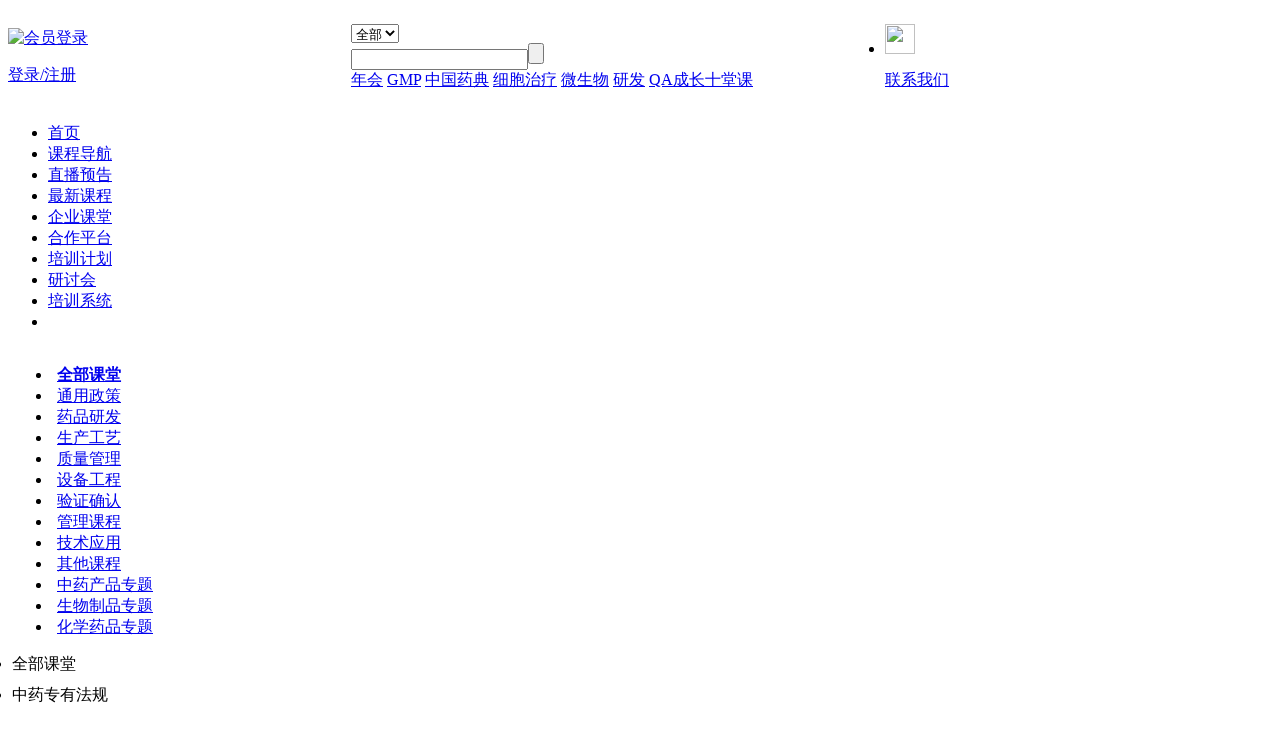

--- FILE ---
content_type: text/html; charset=gbk
request_url: https://zyt.ouryao.com/plugin.php?id=yaoshi&a=course&typeid=10
body_size: 13135
content:
<!DOCTYPE html PUBLIC "-//W3C//DTD XHTML 1.0 Transitional//EN" "http://www.w3.org/TR/xhtml1/DTD/xhtml1-transitional.dtd">
<html xmlns="http://www.w3.org/1999/xhtml">
<head>
<meta http-equiv="Content-Type" content="text/html; charset=gbk" />
<title>药视网 - 制药台</title>
<meta name="keywords" content="培训,视频,药视网" />
<meta name="description" content="本站主要提供各类药学培训直播的资料回放。 ,制药台" />
<meta name="generator" content="Discuz! X3.4" />
<meta name="author" content="Discuz! Team and Comsenz UI Team" />
<META http-equiv="X-UA-Compatible" content="IE=10" > </META>
<meta name="copyright" content="2001-2013 Comsenz Inc." />
<meta name="MSSmartTagsPreventParsing" content="True" />
<meta http-equiv="MSThemeCompatible" content="Yes" />
<base href="https://zyt.ouryao.com/" /><link rel="stylesheet" type="text/css" href="data/cache/style_2_common.css?AI2" />        <script src="template/yibai_2016_s2/ybimg/js/jquery.min.js" type="text/javascript"></script>
        
    <script src="template/yibai_2016_s2/ybimg/js/jquery.SuperSlide.js" type="text/javascript"></script>
        <link rel="stylesheet" type="text/css" href="template/yibai_2016_s2/ybimg/js/animate.min.css" />
    <!--<script src="template/yibai_2016_s2/ybimg/js/pace.js" type="text/javascript"></script>-->
      <script src="template/yibai_2016_s2/ybimg/js/actions.min.js" type="text/javascript"></script>
    	<script>
var wow = new WOW({
    boxClass: 'yb_atime',
    animateClass: 'animated',
    offset: 0,
    mobile: true,
    live: true
});
wow.init(); 
        </script>
<script type="text/javascript">var STYLEID = '2', STATICURL = 'static/', IMGDIR = 'template/yibai_2016_s2/ybimg/common', VERHASH = 'AI2', charset = 'gbk', discuz_uid = '0', cookiepre = 'pZiC_2132_', cookiedomain = '', cookiepath = '/', showusercard = '1', attackevasive = '0', disallowfloat = 'newthread', creditnotice = '1|铜币|,2|贡献值|', defaultstyle = '', REPORTURL = 'aHR0cHM6Ly96eXQub3VyeWFvLmNvbS9wbHVnaW4ucGhwP2lkPXlhb3NoaSZhPWNvdXJzZSZ0eXBlaWQ9MTA=', SITEURL = 'https://zyt.ouryao.com/', JSPATH = 'static/js/', CSSPATH = 'data/cache/style_', DYNAMICURL = '';</script>
<script src="static/js/common.js?AI2" type="text/javascript"></script>
<link href="source/plugin/yaoshi/static/common.css?v=2.6" rel="stylesheet" type="text/css" />
<script src="source/plugin/yaoshi/static/common.js?v=2.6" type="text/javascript"></script>
<script src="source/plugin/yaoshi/static/jquery.airtrain.min.js" type="text/javascript"></script>
<script src="source/plugin/yaoshi/static/jquery.liMarquee.w.js" type="text/javascript"></script>
<script src="source/plugin/yaoshi/static/bignumber.min.js" type="text/javascript"></script>
<link rel="stylesheet" href="source/plugin/yaoshi/static/liMarquee.css">
<script type="text/javascript">
jQuery.noConflict();
</script>
</head>
<body id="nv_plugin" class="pg_yaoshi" onkeydown="if(event.keyCode==27) return false;"><div id="append_parent"></div>
<div id="ajaxwaitid"></div>
<div id="nav_menu" style="z-index: 9999;position: relative">
   <div class="top">
    <div class="moins">
        <div class="top_quan">
            <table width="100%" border="0" cellspacing="0" cellpadding="0">
                <tr>
                    <td>
                        <a href="plugin.php?id=yaoshi" class="toplogo">
                            <img src="source/plugin/yaoshi/static/logo2.jpg?v=1" width="216" height="53" alt="" />
                        </a>
                                                <div class="topuser2">
                            <p><a href="plugin.php?id=ts_login&amp;ac=login"><img src="source/plugin/yaoshi/static/huiyuan1.png" width="31" height="32" alt="会员登录" /></a></p>
                            <p><a href="plugin.php?id=ts_login&amp;ac=login">登录/注册</a></p>
                        </div>
                                            </td>
                    <td>&nbsp;</td>
                    <td width="478">
                        <form class="J_course_serachform clearfix" action="plugin.php" method="get">
                        <input type="hidden" name="id" value="yaoshi" />
                        <input type="hidden" name="a" value="serach" />
                        <input type="hidden" name="serachsubmit" value="1" />
                        <input type="hidden" name="formhash" value="e767d792" />
                        <div class="xuanxiang">
                            <select name="st">
                                <option value="all" >全部</option>
                                <option value="free" >免费</option>
                                <option value="course" >课程</option>
                                <option value="live" >直播</option>
                                <option value="section" >课堂</option>
                                <option value="desc" >提纲</option>
                                <option value="expert" >讲师</option>
                            </select>
                        </div>
                        <div class="sousuo"><input type="text" name="kw" class="shurukuang" value="" /><input type="submit" class="anniu" value="" /></div>
                        </form>
                        <div class="hot-sou">
                            <a href="plugin.php?id=yaoshi&amp;a=serach&amp;serachsubmit=1&amp;st=all&amp;formhash=e767d792&amp;kw=年会">年会</a>
                            <a href="plugin.php?id=yaoshi&amp;a=serach&amp;serachsubmit=1&amp;st=all&amp;formhash=e767d792&amp;kw=GMP">GMP</a>
                            <a href="plugin.php?id=yaoshi&amp;a=serach&amp;serachsubmit=1&amp;st=all&amp;formhash=e767d792&amp;kw=中国药典">中国药典</a>
                            <a href="plugin.php?id=yaoshi&amp;a=serach&amp;serachsubmit=1&amp;st=all&amp;formhash=e767d792&amp;kw=细胞治疗">细胞治疗</a>
                            <a href="plugin.php?id=yaoshi&amp;a=serach&amp;serachsubmit=1&amp;st=all&amp;formhash=e767d792&amp;kw=微生物">微生物</a>
                            <a href="plugin.php?id=yaoshi&amp;a=serach&amp;serachsubmit=1&amp;st=all&amp;formhash=e767d792&amp;kw=研发">研发</a>
                            <a href="plugin.php?id=yaoshi&amp;a=serach&amp;serachsubmit=1&amp;st=all&amp;formhash=e767d792&amp;kw=QA成长十堂课">QA成长十堂课</a>
                        </div>
                    </td>
                    <td>&nbsp;</td>
                    <td>
                        <ul class="viptgcon">
                            <!--<li>
                                <p><a href="plugin.php?id=yaoshi&amp;a=contact"><img src="source/plugin/yaoshi/static/vip.jpg" width="30" height="30" /></a></p>
                                <p><a href="plugin.php?id=yaoshi&amp;a=contact">申请VIP</a></p>
                            </li>-->
                            <li>
                                <p><a href="plugin.php?id=yaoshi&amp;a=contact"><img src="source/plugin/yaoshi/static/contact.jpg" width="30" height="30" /></a></p>
                                <p><a href="plugin.php?id=yaoshi&amp;a=contact">联系我们</a></p>
                            </li>
                        </ul>
                    </td>
                </tr>
            </table>
        </div>
    </div>
</div>
<div class="nav" >
    <ul class="moue">
        <li><a href="plugin.php?id=yaoshi">首页</a></li>
       <!-- <li><a href="plugin.php?id=yaoshi&amp;a=map&amp;q=goods">精品课程</a></li>-->
        <!--<li><a href="plugin.php?id=yaoshi&amp;a=map&amp;q=frees">免费课程</a></li>-->
        <li><a href="plugin.php?id=yaoshi&amp;a=course&amp;typeid=all" class="hover">课程导航</a></li>
       <!-- <li><a href="plugin.php?id=yaoshi&amp;a=free">免费专区</a></li>-->
        <li><a href="plugin.php?id=yaoshi&amp;a=live">直播预告</a></li>
        <li><a href="plugin.php?id=yaoshi&amp;a=new">最新课程</a></li>
<!--        <li><a href="plugin.php?id=yaoshi&amp;a=expert">专家课堂</a></li>-->
        <!--<li><a href="plugin.php?id=yaoshi&amp;a=special">专题课堂</a></li>-->
        <li id="company"  onmouseover="showMenu({'ctrlid':this.id, 'ctrlclass':'hover','duration':2});">
            <a href="plugin.php?id=yaoshi&amp;a=company"">企业课堂</a></li>
        <!--<li><a href="plugin.php?id=yaoshi&amp;a=course" class="hover">全部课程</a></li>-->

        <li id="link"  onmouseover="showMenu({'ctrlid':this.id, 'ctrlclass':'hover','duration':2});">
            <a href="plugin.php?id=yaoshi&amp;a=link"">合作平台</a></li>
        <li><a href="plugin.php?id=yaoshi&amp;a=offline">培训计划</a></li>
        <li><a href="plugin.php?id=yaoshi&amp;a=seminar" target="_blank" >研讨会</a></li>
        <!--<li><a href="https://ds.ouryao.com/plugin.php?id=ts_contest&amp;ac=exam&amp;lid=2" target="_blank">知识大赛<em style="top:0px;right: -7px"></em></a></li>-->
      <li><a href="https://learn.zhiyaotai.com/" target="_blank">培训系统</a></li>
      <li style="background:url(source/plugin/yaoshi/static/qianw.png) no-repeat;width:53px;" id="qianw" onmouseover="showMenu({'ctrlid':this.id, 'ctrlclass':'hover','duration':2});"><a href="javascript:;" style="color:#fff;padding:0 0 0 5px;">前往</a></li>
      <!--<li><a href="https://ds.ouryao.com/plugin.php?id=ts_ydday&amp;ac=exam">知识大赛<em></em></a></li>-->
    </ul>
    <ul class="p_pop h_pop" id="company_menu" style="display: none">
                        <li >
            <a href="plugin.php?id=yaoshi&amp;a=company_index&amp;comid=7"  class="hidefocus">安捷伦科技（中国）有限公司</a>
        </li>
                <li >
            <a href="plugin.php?id=yaoshi&amp;a=company_index&amp;comid=2"  class="hidefocus">赛默飞世尔科技(中国)有限公司</a>
        </li>
                <li >
            <a href="plugin.php?id=yaoshi&amp;a=company_index&amp;comid=14"  class="hidefocus">梅特勒托利多科技（中国）有限公司</a>
        </li>
                <li >
            <a href="plugin.php?id=yaoshi&amp;a=company_index&amp;comid=17"  class="hidefocus">珀金埃尔默企业管理（上海）有限公司</a>
        </li>
                <li >
            <a href="plugin.php?id=yaoshi&amp;a=company_index&amp;comid=13"  class="hidefocus">赛多利斯（上海）贸易有限公司</a>
        </li>
                <li >
            <a href="plugin.php?id=yaoshi&amp;a=company_index&amp;comid=32"  class="hidefocus">查士利华微生物应用技术（上海）有限公司</a>
        </li>
                <li >
            <a href="plugin.php?id=yaoshi&amp;a=company_index&amp;comid=73"  class="hidefocus">南京金斯瑞生物科技有限公司</a>
        </li>
                <li >
            <a href="plugin.php?id=yaoshi&amp;a=company_index&amp;comid=57"  class="hidefocus">沃特世科技（上海）有限公司</a>
        </li>
                <li >
            <a href="plugin.php?id=yaoshi&amp;a=company_index&amp;comid=63"  class="hidefocus">福禄克测试仪器(上海)有限公司</a>
        </li>
                <li >
            <a href="plugin.php?id=yaoshi&amp;a=company_index&amp;comid=16"  class="hidefocus">默克化工技术（上海）有限公司</a>
        </li>
                <li >
            <a href="plugin.php?id=yaoshi&amp;a=company_index&amp;comid=29"  class="hidefocus">上海爱博才思分析仪器贸易有限公司</a>
        </li>
                <li >
            <a href="plugin.php?id=yaoshi&amp;a=company_index&amp;comid=30"  class="hidefocus">Sievers分析仪（威立雅）</a>
        </li>
                <li >
            <a href="plugin.php?id=yaoshi&amp;a=company_index&amp;comid=76"  class="hidefocus">北京金瑞博企业咨询服务有限公司 </a>
        </li>
                <li >
            <a href="plugin.php?id=yaoshi&amp;a=company_index&amp;comid=24"  class="hidefocus">美国TA仪器（沃特世科技（上海）有限公司</a>
        </li>
                <li >
            <a href="plugin.php?id=yaoshi&amp;a=company_index&amp;comid=35"  class="hidefocus">维萨拉（北京）测量技术有限公司</a>
        </li>
                <li >
            <a href="plugin.php?id=yaoshi&amp;a=company_index&amp;comid=36"  class="hidefocus">马尔文帕纳科（中国）</a>
        </li>
                <li >
            <a href="plugin.php?id=yaoshi&amp;a=company_index&amp;comid=11"  class="hidefocus">上海嘉柏利通科技股份有限公司</a>
        </li>
                <li >
            <a href="plugin.php?id=yaoshi&amp;a=company_index&amp;comid=64"  class="hidefocus">Texwipe</a>
        </li>
                <li >
            <a href="plugin.php?id=yaoshi&amp;a=company_index&amp;comid=23"  class="hidefocus">金佰利（中国）有限公司</a>
        </li>
                <li >
            <a href="plugin.php?id=yaoshi&amp;a=company_index&amp;comid=38"  class="hidefocus">岛津企业管理（中国）有限公司</a>
        </li>
                <li >
            <a href="plugin.php?id=yaoshi&amp;a=company_index&amp;comid=43"  class="hidefocus">江苏谱新生物医药有限公司</a>
        </li>
                <li >
            <a href="plugin.php?id=yaoshi&amp;a=company_index&amp;comid=52"  class="hidefocus">劢强科技（上海）有限公司</a>
        </li>
                <li >
            <a href="plugin.php?id=yaoshi&amp;a=company_index&amp;comid=39"  class="hidefocus">布鲁克（北京）科技有限公司</a>
        </li>
                <li >
            <a href="plugin.php?id=yaoshi&amp;a=company_index&amp;comid=45"  class="hidefocus">耶拿分析仪器（北京）有限公司</a>
        </li>
                <li >
            <a href="plugin.php?id=yaoshi&amp;a=company_index&amp;comid=51"  class="hidefocus">贝克曼库尔特国际贸易（上海）有限公司</a>
        </li>
                <li >
            <a href="plugin.php?id=yaoshi&amp;a=company_index&amp;comid=31"  class="hidefocus">安东帕（上海）商贸有限公司</a>
        </li>
                <li >
            <a href="plugin.php?id=yaoshi&amp;a=company_index&amp;comid=33"  class="hidefocus">上海彼科意企业管理咨询有限公司</a>
        </li>
                <li >
            <a href="plugin.php?id=yaoshi&amp;a=company_index&amp;comid=60"  class="hidefocus">格来赛生命科技(上海)有限公司</a>
        </li>
                <li >
            <a href="plugin.php?id=yaoshi&amp;a=company_index&amp;comid=55"  class="hidefocus">Entegris,Inc.</a>
        </li>
                <li >
            <a href="plugin.php?id=yaoshi&amp;a=company_index&amp;comid=47"  class="hidefocus">美谷分子仪器（上海）有限公司</a>
        </li>
                <li >
            <a href="plugin.php?id=yaoshi&amp;a=company_index&amp;comid=67"  class="hidefocus">杭州科百特过滤器材有限公司</a>
        </li>
                <li >
            <a href="plugin.php?id=yaoshi&amp;a=company_index&amp;comid=62"  class="hidefocus"> 艾本德中国有限公司</a>
        </li>
                <li >
            <a href="plugin.php?id=yaoshi&amp;a=company_index&amp;comid=72"  class="hidefocus">大昌华嘉化学国际贸易（上海）有限公司</a>
        </li>
                <li >
            <a href="plugin.php?id=yaoshi&amp;a=company_index&amp;comid=61"  class="hidefocus">深圳晶泰科技有限公司</a>
        </li>
                <li >
            <a href="plugin.php?id=yaoshi&amp;a=company_index&amp;comid=65"  class="hidefocus">广州虹科电子科技有限公司</a>
        </li>
                <li >
            <a href="plugin.php?id=yaoshi&amp;a=company_index&amp;comid=68"  class="hidefocus">禄亘仪器设备(上海)有限公司</a>
        </li>
                <li >
            <a href="plugin.php?id=yaoshi&amp;a=company_index&amp;comid=69"  class="hidefocus">梅里埃诊断产品（上海）有限公司</a>
        </li>
                <li >
            <a href="plugin.php?id=yaoshi&amp;a=company_index&amp;comid=66"  class="hidefocus">莱克勒喷嘴系统(常州)有限公司</a>
        </li>
                <li >
            <a href="plugin.php?id=yaoshi&amp;a=company_index&amp;comid=70"  class="hidefocus">北京翰林航宇科技发展股份公司</a>
        </li>
                <li >
            <a href="plugin.php?id=yaoshi&amp;a=company_index&amp;comid=71"  class="hidefocus">天俱时工程科技集团有限公司</a>
        </li>
                <li >
            <a href="plugin.php?id=yaoshi&amp;a=company_index&amp;comid=8"  class="hidefocus">苏州豚鼠科技有限公司</a>
        </li>
                <li >
            <a href="plugin.php?id=yaoshi&amp;a=company_index&amp;comid=44"  class="hidefocus">德图仪器国际贸易(上海)有限公司</a>
        </li>
                <li >
            <a href="plugin.php?id=yaoshi&amp;a=company_index&amp;comid=50"  class="hidefocus">斯坦德科创生物医药</a>
        </li>
                <li >
            <a href="plugin.php?id=yaoshi&amp;a=company_index&amp;comid=53"  class="hidefocus">天津语瓶仪器技术有限公司</a>
        </li>
                <li >
            <a href="plugin.php?id=yaoshi&amp;a=company_index&amp;comid=54"  class="hidefocus">浙江泰林分析仪器有限公司</a>
        </li>
                <li >
            <a href="plugin.php?id=yaoshi&amp;a=company_index&amp;comid=56"  class="hidefocus">深圳市瑞艾特科技有限公司</a>
        </li>
                <li >
            <a href="plugin.php?id=yaoshi&amp;a=company_index&amp;comid=58"  class="hidefocus">杭州先腾数据技术有限公司</a>
        </li>
                <li >
            <a href="plugin.php?id=yaoshi&amp;a=company_index&amp;comid=59"  class="hidefocus">杭州泽大仪器有限公司</a>
        </li>
                <li >
            <a href="plugin.php?id=yaoshi&amp;a=company_index&amp;comid=74"  class="hidefocus">苏州艾捷博雅科技有限公司</a>
        </li>
                <li >
            <a href="plugin.php?id=yaoshi&amp;a=company_index&amp;comid=75"  class="hidefocus">瑞孚迪生物医学（上海）有限公司</a>
        </li>
                <li >
            <a href="plugin.php?id=yaoshi&amp;a=company_index&amp;comid=77"  class="hidefocus">广州国标检验检测有限公司</a>
        </li>
            </ul>
    <ul class="p_pop h_pop" id="link_menu" style="display: none">
                        <li data-url="plugin.php?id=yaoshi&amp;a=link&amp;comid=20">
            <a href="javascript:;" hidefocus="true" class="hidefocus">深圳市必优咨询有限公司</a>
        </li>
                <li data-url="plugin.php?id=yaoshi&amp;a=link&amp;comid=18">
            <a href="javascript:;" hidefocus="true" class="hidefocus">天津凯博思科技有限公司</a>
        </li>
                <li data-url="plugin.php?id=yaoshi&amp;a=link&amp;comid=26">
            <a href="javascript:;" hidefocus="true" class="hidefocus">艺药科技（上海）有限公司</a>
        </li>
                <li data-url="plugin.php?id=yaoshi&amp;a=link&amp;comid=37">
            <a href="javascript:;" hidefocus="true" class="hidefocus">北纳创联生物科技有限公司</a>
        </li>
                <li data-url="plugin.php?id=yaoshi&amp;a=link&amp;comid=40">
            <a href="javascript:;" hidefocus="true" class="hidefocus">苏州柯里特信息科技有限公司</a>
        </li>
                <li data-url="plugin.php?id=yaoshi&amp;a=link&amp;comid=41">
            <a href="javascript:;" hidefocus="true" class="hidefocus">泰格康利华（北京）咨询服务有限公司</a>
        </li>
                <li data-url="plugin.php?id=yaoshi&amp;a=link&amp;comid=42">
            <a href="javascript:;" hidefocus="true" class="hidefocus">上海药知科技有限公司</a>
        </li>
                <li data-url="plugin.php?id=yaoshi&amp;a=link&amp;comid=46">
            <a href="javascript:;" hidefocus="true" class="hidefocus">诺和医药科技沧州有限公司</a>
        </li>
            </ul>
    <ul id="qianw_menu" class="p_pop h_pop" style="display:none;">
      <li><a href="https://www.ouryao.com/" class="hidefocus" target="_blank">蒲公英</a></li>
      <li><a href="plugin.php?id=yaopin" class="hidefocus" target="_blank">药聘网</a></li>
    </ul>
    <div class="cc"></div>
</div>
</div>
<script type="text/javascript">
jQuery(function($) {

    $('#link_menu li').click(function() {
        var url = $(this).data('url');
        window.open(url, '_blank');
    });

    $('form.J_course_serachform').on('submit', function() {
        var form = $(this);
        if (!$.trim(form.find('input[type="text"][name="kw"]').val())) {
            showDialog('请先输入关键字');
            return false;
        }
        return true;
    });

    });
</script><link rel="stylesheet" href="source/plugin/yaoshi/static/layui/css/layui.css">
<script src="source/plugin/yaoshi/static/layui/layui.js" type="text/javascript"></script>
<style>
.layui-tab-content{padding:0 10px}
.layui-bg-white{background-color:#ffffff}
.layui-nav{padding:0px}
.layui-nav .layui-this:after{background-color:unset}
.layui-nav-child{top:40px;line-height: 28px}
.layui-nav .layui-nav-item{line-height: 40px}
.layui-nav-bar{background-color:unset}
.layui-nav .layui-nav-child dd.layui-this a, .layui-nav-child dd.layui-this{background-color: unset;color:#3884c2}
.layui-nav .layui-nav-child a{color:#a1a1a1}
.layui-nav-child>dd{float:left!important;}
.layui-tab-bar{background-color:#adadad}
.tdkjsdkl li{padding:0 5px;}
</style>
<div class="tongyiyangshi">
    <div class="neirongxin">
        <table width="100%" border="0" cellspacing="0" cellpadding="0">
            <tr>
                <td width="*" valign="top">&nbsp;</td>
                <td width="100%" valign="top" class="youbiansdfs">
                    <div class="youbian">
                        <ul class="tdkjsdkl">
                            <li><a href="plugin.php?id=yaoshi&a=course&typeid=all" style="font-weight: 600">全部课堂</a></li>
                            <!--<li><a href="plugin.php?id=yaoshi&a=course&typeid=jing">精品课堂</a></li>-->
                                                        <li class=""><a href="plugin.php?id=yaoshi&a=course&typeid=1" data-id="1">通用政策</a></li>
                                                        <li class=""><a href="plugin.php?id=yaoshi&a=course&typeid=2" data-id="2">药品研发</a></li>
                                                        <li class=""><a href="plugin.php?id=yaoshi&a=course&typeid=3" data-id="3">生产工艺</a></li>
                                                        <li class=""><a href="plugin.php?id=yaoshi&a=course&typeid=4" data-id="4">质量管理</a></li>
                                                        <li class=""><a href="plugin.php?id=yaoshi&a=course&typeid=5" data-id="5">设备工程</a></li>
                                                        <li class=""><a href="plugin.php?id=yaoshi&a=course&typeid=6" data-id="6">验证确认</a></li>
                                                        <li class=""><a href="plugin.php?id=yaoshi&a=course&typeid=7" data-id="7">管理课程</a></li>
                                                        <li class=""><a href="plugin.php?id=yaoshi&a=course&typeid=8" data-id="8">技术应用</a></li>
                                                        <li class=""><a href="plugin.php?id=yaoshi&a=course&typeid=9" data-id="9">其他课程</a></li>
                                                        <li class="jhhgghg"><a href="plugin.php?id=yaoshi&a=course&typeid=10" data-id="10">中药产品专题</a></li>
                                                        <li class=""><a href="plugin.php?id=yaoshi&a=course&typeid=11" data-id="11">生物制品专题</a></li>
                                                        <li class=""><a href="plugin.php?id=yaoshi&a=course&typeid=12" data-id="12">化学药品专题</a></li>
                                                        <div class="cc"></div>
                        </ul>
                    </div>
                    <div class="kklfvg">
                                                <div class="content-top clearfix">
                            <div class="layui-tab layui-tab-brief " lay-filter="tab-type" style="background: #fff;">
                              <ul class="layui-tab-title layui-nav layui-bg-white " >
                                <li class="layui-this" lay-id="layid10">全部课堂</li>
                                                                                                        <li class="font_14 layui-nav-item J_class2 " data-id="39" lay-id="layid39">中药专有法规                                                                                </span>
                                        </dl>
                                    </li>
                                                                                                                                          <li class="font_14 layui-nav-item J_class2 " data-id="40" lay-id="layid40">中药研究开发                                                                                </span>
                                        </dl>
                                    </li>
                                                                                                                                                                                                                                                                                  <li class="font_14 layui-nav-item J_class2 " data-id="43" lay-id="layid43">中药检验技术                                                                                </span>
                                        </dl>
                                    </li>
                                                                                                                                                                                                                                                                                  <li class="font_14 layui-nav-item J_class2 " data-id="46" lay-id="layid46">其他中药专属课程                                                                                </span>
                                        </dl>
                                    </li>
                                                                    
                              </ul>
                          <div class="layui-tab-content" >
                            <div class="layui-tab-item layui-show">
                                <div class="right-recom-content clearfix" style="margin-left:0px">
                                    <ul class="ui-map-bd clearfix">
                                                                                <li style="width: 33%;margin-top:0px ">
                                            <a href="plugin.php?id=yaoshi&amp;a=section&amp;sid=7" style="font-size:14px">中药的关键七堂课（7课程)                                        </a>
                                        </li>
                                                                                <li style="width: 33%;margin-top:0px ">
                                            <a href="plugin.php?id=yaoshi&amp;a=section&amp;sid=72" style="font-size:14px">中药发展政策及监管法规剖析（7课程)                                        </a>
                                        </li>
                                                                                <li style="width: 33%;margin-top:0px ">
                                            <a href="plugin.php?id=yaoshi&amp;a=section&amp;sid=64" style="font-size:14px">中药检测与鉴别（2课程)                                        </a>
                                        </li>
                                                                                <li style="width: 33%;margin-top:0px ">
                                            <a href="plugin.php?id=yaoshi&amp;a=section&amp;sid=148" style="font-size:14px">中药检验检测（4课程)                                    <img src="source/plugin/yaoshi/static/free_icon.png" alt="">    </a>
                                        </li>
                                                                                <li style="width: 33%;margin-top:0px ">
                                            <a href="plugin.php?id=yaoshi&amp;a=section&amp;sid=212" style="font-size:14px">药物重金属与农残检测技术网络研 ...（7课程)                                    <img src="source/plugin/yaoshi/static/free_icon.png" alt="">    </a>
                                        </li>
                                                                                <li style="width: 33%;margin-top:0px ">
                                            <a href="plugin.php?id=yaoshi&amp;a=section&amp;sid=248" style="font-size:14px">2022中药现代化发展高峰论坛（14课程)                                    <img src="source/plugin/yaoshi/static/free_icon.png" alt="">    </a>
                                        </li>
                                                                                <li style="width: 33%;margin-top:0px ">
                                            <a href="plugin.php?id=yaoshi&amp;a=section&amp;sid=257" style="font-size:14px">中药理化表征及创新研究应用研讨 ...（2课程)                                    <img src="source/plugin/yaoshi/static/free_icon.png" alt="">    </a>
                                        </li>
                                                                                <li style="width: 33%;margin-top:0px ">
                                            <a href="plugin.php?id=yaoshi&amp;a=section&amp;sid=280" style="font-size:14px">2023中药分析与质量控制研讨会（4课程)                                    <img src="source/plugin/yaoshi/static/free_icon.png" alt="">    </a>
                                        </li>
                                                                                <li style="width: 33%;margin-top:0px ">
                                            <a href="plugin.php?id=yaoshi&amp;a=section&amp;sid=301" style="font-size:14px">中药真菌毒素的检测与研究（2课程)                                    <img src="source/plugin/yaoshi/static/free_icon.png" alt="">    </a>
                                        </li>
                                                                                <li style="width: 33%;margin-top:0px ">
                                            <a href="plugin.php?id=yaoshi&amp;a=section&amp;sid=336" style="font-size:14px">新版中药材GAP政策下的中药创新 ...（4课程)                                    <img src="source/plugin/yaoshi/static/free_icon.png" alt="">    </a>
                                        </li>
                                                                                <li style="width: 33%;margin-top:0px ">
                                            <a href="plugin.php?id=yaoshi&amp;a=section&amp;sid=341" style="font-size:14px">"传承·创新·发展"——产学研一 ...（5课程)                                    <img src="source/plugin/yaoshi/static/free_icon.png" alt="">    </a>
                                        </li>
                                                                                <li style="width: 33%;margin-top:0px ">
                                            <a href="plugin.php?id=yaoshi&amp;a=section&amp;sid=352" style="font-size:14px">2024中药分析及质量控制研讨会（6课程)                                    <img src="source/plugin/yaoshi/static/free_icon.png" alt="">    </a>
                                        </li>
                                                                            </ul>
                                </div>
                            </div>

                                                                                            <div class="layui-tab-item ">
                                    <ul class="ui-map-bd clearfix J-section-list-39" >
                                                                            <li>
                                            <a href="plugin.php?id=yaoshi&amp;a=section&amp;sid=72" style="overflow: unset" target="_blank" title="">中药发展政策及监管法规剖析（7课程)    </a>
                                        </li>
                                                                              </ul>
                                </div>
                                                                                                                          <div class="layui-tab-item ">
                                    <ul class="ui-map-bd clearfix J-section-list-40" >
                                                                            <li>
                                            <a href="plugin.php?id=yaoshi&amp;a=section&amp;sid=280" style="overflow: unset" target="_blank" title="">2023中药分析与质量控制研讨会（4课程)<img src="source/plugin/yaoshi/static/free_icon.png" alt="">    </a>
                                        </li>
                                                                              </ul>
                                </div>
                                                                                                                                                                                                                                                  <div class="layui-tab-item ">
                                    <ul class="ui-map-bd clearfix J-section-list-43" >
                                                                            <li>
                                            <a href="plugin.php?id=yaoshi&amp;a=section&amp;sid=64" style="overflow: unset" target="_blank" title="">中药检测与鉴别（2课程)    </a>
                                        </li>
                                                                                <li>
                                            <a href="plugin.php?id=yaoshi&amp;a=section&amp;sid=148" style="overflow: unset" target="_blank" title="">中药检验检测（4课程)<img src="source/plugin/yaoshi/static/free_icon.png" alt="">    </a>
                                        </li>
                                                                                <li>
                                            <a href="plugin.php?id=yaoshi&amp;a=section&amp;sid=212" style="overflow: unset" target="_blank" title="">药物重金属与农残检测技术网络研讨会（7课程)<img src="source/plugin/yaoshi/static/free_icon.png" alt="">    </a>
                                        </li>
                                                                                <li>
                                            <a href="plugin.php?id=yaoshi&amp;a=section&amp;sid=257" style="overflow: unset" target="_blank" title="">中药理化表征及创新研究应用研讨会（2课程)<img src="source/plugin/yaoshi/static/free_icon.png" alt="">    </a>
                                        </li>
                                                                                <li>
                                            <a href="plugin.php?id=yaoshi&amp;a=section&amp;sid=301" style="overflow: unset" target="_blank" title="">中药真菌毒素的检测与研究（2课程)<img src="source/plugin/yaoshi/static/free_icon.png" alt="">    </a>
                                        </li>
                                                                                <li>
                                            <a href="plugin.php?id=yaoshi&amp;a=section&amp;sid=352" style="overflow: unset" target="_blank" title="">2024中药分析及质量控制研讨会（6课程)<img src="source/plugin/yaoshi/static/free_icon.png" alt="">    </a>
                                        </li>
                                                                              </ul>
                                </div>
                                                                                                                                                                                                                                                  <div class="layui-tab-item ">
                                    <ul class="ui-map-bd clearfix J-section-list-46" >
                                                                            <li>
                                            <a href="plugin.php?id=yaoshi&amp;a=section&amp;sid=248" style="overflow: unset" target="_blank" title="">2022中药现代化发展高峰论坛（14课程)<img src="source/plugin/yaoshi/static/free_icon.png" alt="">    </a>
                                        </li>
                                                                              </ul>
                                </div>
                                                            


                          </div>
                        </div>

                        </div>
                        
                        <div class="layui-tab layui-tab-brief" style="background: #fff;">
                          <ul class="layui-tab-title" style="margin:0 20px">
                            <li class="layui-this js_tj_lesson">推荐课程</li>
                            <li class="js_free_lesson">免费课程</li>
                            <a href="plugin.php?id=yaoshi&amp;a=free" class="free_more" style="float: right;font-size: 12px;color: #a1a1a1;line-height: 40px;display: none">更多</a>
                          </ul>
                          <div class="layui-tab-content" style="padding:unset">
                            <div class="layui-tab-item layui-show">
                                <ul class="content-con clearfix" style="margin-top:0px">
                                                                    <li>
                                <div class="content-con-list">
                                    <div class="content-con-list-title"><a href="plugin.php?id=yaoshi&amp;a=lesson&amp;cid=589"  title="中药与GMP的困惑" class="biaotjdf" target="_blank">中药与GMP的困惑</a></div>
                                    <div style="float:left"><a href="plugin.php?id=yaoshi&amp;a=lesson&amp;cid=589" target="_blank">
                                        <img src="https://zyt.ouryao.com/data/attachment/videoupload/202012/135220b772247kmmde9zse.jpg" width="180" height="101" /></a></div>
                                    <div class="w550">
                                        <p style="overflow:hidden;padding-left:5px;height:60px">想做一件事，问问有没有GMP规定；不想做一件事，也要问问有没有GMP规定；GM ...</p>
                                        <div class="djjfds1">
                                            <div class="mingcheng ">
                                                <span class="sssxa">张金巍</span>
                                            </div>
                                            <div class="jkjhb">
                                                <span class="i-kan" style="border:none;">927</span>
                                            </div>
                                        </div>
                                    </div>
                                </div>
                                <div class="cc"></div>
                            </li>
                                                                    <li>
                                <div class="content-con-list">
                                    <div class="content-con-list-title"><a href="plugin.php?id=yaoshi&amp;a=lesson&amp;cid=605"  title="一个案例：讲透中药提取工艺验证" class="biaotjdf" target="_blank">一个案例：讲透中药提取工艺验证</a></div>
                                    <div style="float:left"><a href="plugin.php?id=yaoshi&amp;a=lesson&amp;cid=605" target="_blank">
                                        <img src="https://zyt.ouryao.com/data/attachment/videoupload/202012/135600p2pe72h18hatfhlc.jpg" width="180" height="101" /></a></div>
                                    <div class="w550">
                                        <p style="overflow:hidden;padding-left:5px;height:60px">如果没有验证，是否可以生产出合格的药品？保持持续的验证状态关键是要控制 ...</p>
                                        <div class="djjfds1">
                                            <div class="mingcheng ">
                                                <span class="sssxa">张金巍</span>
                                            </div>
                                            <div class="jkjhb">
                                                <span class="i-kan" style="border:none;">845</span>
                                            </div>
                                        </div>
                                    </div>
                                </div>
                                <div class="cc"></div>
                            </li>
                                                                    <li>
                                <div class="content-con-list">
                                    <div class="content-con-list-title"><a href="plugin.php?id=yaoshi&amp;a=lesson&amp;cid=602"  title="中药“造假”与工艺变更应对" class="biaotjdf" target="_blank">中药“造假”与工艺变更应对</a></div>
                                    <div style="float:left"><a href="plugin.php?id=yaoshi&amp;a=lesson&amp;cid=602" target="_blank">
                                        <img src="https://zyt.ouryao.com/data/attachment/videoupload/202012/135516d941xiexi2eoiree.jpg" width="180" height="101" /></a></div>
                                    <div class="w550">
                                        <p style="overflow:hidden;padding-left:5px;height:60px">中药“造假”一直是中药行业敏感而揪心的话题，造假既有主管原因、也有客观 ...</p>
                                        <div class="djjfds1">
                                            <div class="mingcheng ">
                                                <span class="sssxa">张金巍</span>
                                            </div>
                                            <div class="jkjhb">
                                                <span class="i-kan" style="border:none;">649</span>
                                            </div>
                                        </div>
                                    </div>
                                </div>
                                <div class="cc"></div>
                            </li>
                                                                    <li>
                                <div class="content-con-list">
                                    <div class="content-con-list-title"><a href="plugin.php?id=yaoshi&amp;a=lesson&amp;cid=481"  title="中药行业检验检测基础知识" class="biaotjdf" target="_blank">中药行业检验检测基础知识</a></div>
                                    <div style="float:left"><a href="plugin.php?id=yaoshi&amp;a=lesson&amp;cid=481" target="_blank">
                                        <img src="https://zyt.ouryao.com/data/attachment/videoupload/201909/204846c64lg4xw16obel17.jpg" width="180" height="101" /></a></div>
                                    <div class="w550">
                                        <p style="overflow:hidden;padding-left:5px;height:60px">希望通过本次分享使中药质量相关人员对中药质量形成整体的框架认识。本次分 ...</p>
                                        <div class="djjfds1">
                                            <div class="mingcheng ">
                                                <span class="sssxa">药视网</span>
                                            </div>
                                            <div class="jkjhb">
                                                <span class="i-kan" style="border:none;">581</span>
                                            </div>
                                        </div>
                                    </div>
                                </div>
                                <div class="cc"></div>
                            </li>
                                                                    <li>
                                <div class="content-con-list">
                                    <div class="content-con-list-title"><a href="plugin.php?id=yaoshi&amp;a=lesson&amp;cid=591"  title="中药提取工程项目“设计&管理”" class="biaotjdf" target="_blank">中药提取工程项目“设计&管理”</a></div>
                                    <div style="float:left"><a href="plugin.php?id=yaoshi&amp;a=lesson&amp;cid=591" target="_blank">
                                        <img src="https://zyt.ouryao.com/data/attachment/videoupload/202012/135309d72j4pzjo1oimr1j.jpg" width="180" height="101" /></a></div>
                                    <div class="w550">
                                        <p style="overflow:hidden;padding-left:5px;height:60px">有人说，中药提取工程很简单，也有人说，中药提取工程很难；想做好，都不易 ...</p>
                                        <div class="djjfds1">
                                            <div class="mingcheng ">
                                                <span class="sssxa">张金巍</span>
                                            </div>
                                            <div class="jkjhb">
                                                <span class="i-kan" style="border:none;">570</span>
                                            </div>
                                        </div>
                                    </div>
                                </div>
                                <div class="cc"></div>
                            </li>
                                                                    <li>
                                <div class="content-con-list">
                                    <div class="content-con-list-title"><a href="plugin.php?id=yaoshi&amp;a=lesson&amp;cid=776"  title="已上市中药工艺变更研究技术指导原则解读（一）" class="biaotjdf" target="_blank">已上市中药工艺变更研究技术指导原则解读（ ...</a></div>
                                    <div style="float:left"><a href="plugin.php?id=yaoshi&amp;a=lesson&amp;cid=776" target="_blank">
                                        <img src="https://zyt.ouryao.com/data/attachment/videoupload/202012/133333k2ul2il7z2ut2jkr.jpg" width="180" height="101" /></a></div>
                                    <div class="w550">
                                        <p style="overflow:hidden;padding-left:5px;height:60px">中医药伴随着光辉璀璨的华夏文明传承至今，护佑中华民族健康繁衍两千余年， ...</p>
                                        <div class="djjfds1">
                                            <div class="mingcheng ">
                                                <span class="sssxa">谭宏宇</span>
                                            </div>
                                            <div class="jkjhb">
                                                <span class="i-kan" style="border:none;">548</span>
                                            </div>
                                        </div>
                                    </div>
                                </div>
                                <div class="cc"></div>
                            </li>
                                                                    <li>
                                <div class="content-con-list">
                                    <div class="content-con-list-title"><a href="plugin.php?id=yaoshi&amp;a=lesson&amp;cid=622"  title="中药企业“节能”项目管理的思考" class="biaotjdf" target="_blank">中药企业“节能”项目管理的思考</a></div>
                                    <div style="float:left"><a href="plugin.php?id=yaoshi&amp;a=lesson&amp;cid=622" target="_blank">
                                        <img src="https://zyt.ouryao.com/data/attachment/videoupload/202012/135709vf3d13gfajjppf5f.jpg" width="180" height="101" /></a></div>
                                    <div class="w550">
                                        <p style="overflow:hidden;padding-left:5px;height:60px">中药企业，是耗能大户，中药提取，是耗能大户中的大户，水电真空蒸汽冷等通 ...</p>
                                        <div class="djjfds1">
                                            <div class="mingcheng ">
                                                <span class="sssxa">张金巍</span>
                                            </div>
                                            <div class="jkjhb">
                                                <span class="i-kan" style="border:none;">531</span>
                                            </div>
                                        </div>
                                    </div>
                                </div>
                                <div class="cc"></div>
                            </li>
                                                                    <li>
                                <div class="content-con-list">
                                    <div class="content-con-list-title"><a href="plugin.php?id=yaoshi&amp;a=lesson&amp;cid=596"  title="中药关键设备选购流程与管理" class="biaotjdf" target="_blank">中药关键设备选购流程与管理</a></div>
                                    <div style="float:left"><a href="plugin.php?id=yaoshi&amp;a=lesson&amp;cid=596" target="_blank">
                                        <img src="https://zyt.ouryao.com/data/attachment/videoupload/202012/135350l0zr20k9z2xr9bu4.jpg" width="180" height="101" /></a></div>
                                    <div class="w550">
                                        <p style="overflow:hidden;padding-left:5px;height:60px">中药关键设备，多属于非标设备，选择和购买流程的正确，是保证设备质量的原 ...</p>
                                        <div class="djjfds1">
                                            <div class="mingcheng ">
                                                <span class="sssxa">张金巍</span>
                                            </div>
                                            <div class="jkjhb">
                                                <span class="i-kan" style="border:none;">482</span>
                                            </div>
                                        </div>
                                    </div>
                                </div>
                                <div class="cc"></div>
                            </li>
                                                                    <li>
                                <div class="content-con-list">
                                    <div class="content-con-list-title"><a href="plugin.php?id=yaoshi&amp;a=lesson&amp;cid=716"  title="中药的前世今生（一）" class="biaotjdf" target="_blank">中药的前世今生（一）</a></div>
                                    <div style="float:left"><a href="plugin.php?id=yaoshi&amp;a=lesson&amp;cid=716" target="_blank">
                                        <img src="https://zyt.ouryao.com/data/attachment/videoupload/202012/120054scmmoczdamhcommv.jpg" width="180" height="101" /></a></div>
                                    <div class="w550">
                                        <p style="overflow:hidden;padding-left:5px;height:60px">中医药伴随着光辉璀璨的华夏文明传承至今，护佑中华民族健康繁衍两千余年， ...</p>
                                        <div class="djjfds1">
                                            <div class="mingcheng ">
                                                <span class="sssxa">谭宏宇</span>
                                            </div>
                                            <div class="jkjhb">
                                                <span class="i-kan" style="border:none;">463</span>
                                            </div>
                                        </div>
                                    </div>
                                </div>
                                <div class="cc"></div>
                            </li>
                                                                    <li>
                                <div class="content-con-list">
                                    <div class="content-con-list-title"><a href="plugin.php?id=yaoshi&amp;a=lesson&amp;cid=807"  title="已上市中药药学变更研究技术指导原则（征求意见稿）解读（一）" class="biaotjdf" target="_blank">已上市中药药学变更研究技术指导原则（征求 ...</a></div>
                                    <div style="float:left"><a href="plugin.php?id=yaoshi&amp;a=lesson&amp;cid=807" target="_blank">
                                        <img src="https://zyt.ouryao.com/data/attachment/videoupload/202012/133554qal7cl7cl3cx42ll.jpg" width="180" height="101" /></a></div>
                                    <div class="w550">
                                        <p style="overflow:hidden;padding-left:5px;height:60px">中医药伴随着光辉璀璨的华夏文明传承至今，护佑中华民族健康繁衍两千余年， ...</p>
                                        <div class="djjfds1">
                                            <div class="mingcheng ">
                                                <span class="sssxa">谭宏宇</span>
                                            </div>
                                            <div class="jkjhb">
                                                <span class="i-kan" style="border:none;">429</span>
                                            </div>
                                        </div>
                                    </div>
                                </div>
                                <div class="cc"></div>
                            </li>
                                                                    <li>
                                <div class="content-con-list">
                                    <div class="content-con-list-title"><a href="plugin.php?id=yaoshi&amp;a=lesson&amp;cid=600"  title="中药提取自动化的“顶层设计”" class="biaotjdf" target="_blank">中药提取自动化的“顶层设计”</a></div>
                                    <div style="float:left"><a href="plugin.php?id=yaoshi&amp;a=lesson&amp;cid=600" target="_blank">
                                        <img src="https://zyt.ouryao.com/data/attachment/videoupload/202012/135429yfu0f1p1kl1eu7dd.jpg" width="180" height="101" /></a></div>
                                    <div class="w550">
                                        <p style="overflow:hidden;padding-left:5px;height:60px">课简介：质量源于设计，中药提取自动化也源于设计，更源于顶层设计。中药提 ...</p>
                                        <div class="djjfds1">
                                            <div class="mingcheng ">
                                                <span class="sssxa">张金巍</span>
                                            </div>
                                            <div class="jkjhb">
                                                <span class="i-kan" style="border:none;">414</span>
                                            </div>
                                        </div>
                                    </div>
                                </div>
                                <div class="cc"></div>
                            </li>
                                                                    <li>
                                <div class="content-con-list">
                                    <div class="content-con-list-title"><a href="plugin.php?id=yaoshi&amp;a=lesson&amp;cid=735"  title="中药的前世今生（二）" class="biaotjdf" target="_blank">中药的前世今生（二）</a></div>
                                    <div style="float:left"><a href="plugin.php?id=yaoshi&amp;a=lesson&amp;cid=735" target="_blank">
                                        <img src="https://zyt.ouryao.com/data/attachment/videoupload/202012/120136cug143lblux0ilu1.jpg" width="180" height="101" /></a></div>
                                    <div class="w550">
                                        <p style="overflow:hidden;padding-left:5px;height:60px">中医药伴随着光辉璀璨的华夏文明传承至今，护佑中华民族健康繁衍两千余年， ...</p>
                                        <div class="djjfds1">
                                            <div class="mingcheng ">
                                                <span class="sssxa">谭宏宇</span>
                                            </div>
                                            <div class="jkjhb">
                                                <span class="i-kan" style="border:none;">338</span>
                                            </div>
                                        </div>
                                    </div>
                                </div>
                                <div class="cc"></div>
                            </li>
                                                                    <li>
                                <div class="content-con-list">
                                    <div class="content-con-list-title"><a href="plugin.php?id=yaoshi&amp;a=lesson&amp;cid=2842"  title="中药制药全程质量控制技术体系构建及相关思考" class="biaotjdf" target="_blank">中药制药全程质量控制技术体系构建及相关思 ...</a></div>
                                    <div style="float:left"><a href="plugin.php?id=yaoshi&amp;a=lesson&amp;cid=2842" target="_blank">
                                        <img src="https://zyt.ouryao.com/data/attachment/videoupload/202307/115416qx5x60ool636z6hu.jpg" width="180" height="101" /></a></div>
                                    <div class="w550">
                                        <p style="overflow:hidden;padding-left:5px;height:60px">中药分析是运用现代分析技术，研究适合中药质量控制和中药质量评价的分析方 ...</p>
                                        <div class="djjfds1">
                                            <div class="mingcheng ">
                                                <span class="sssxa">药视网</span>
                                            </div>
                                            <div class="jkjhb">
                                                <span class="i-kan" style="border:none;">336</span>
                                            </div>
                                        </div>
                                    </div>
                                </div>
                                <div class="cc"></div>
                            </li>
                                                                    <li>
                                <div class="content-con-list">
                                    <div class="content-con-list-title"><a href="plugin.php?id=yaoshi&amp;a=lesson&amp;cid=797"  title="已上市中药工艺变更研究技术指导原则解读（二）" class="biaotjdf" target="_blank">已上市中药工艺变更研究技术指导原则解读（ ...</a></div>
                                    <div style="float:left"><a href="plugin.php?id=yaoshi&amp;a=lesson&amp;cid=797" target="_blank">
                                        <img src="https://zyt.ouryao.com/data/attachment/videoupload/202012/133403jru2vx6eevwbvxrw.jpg" width="180" height="101" /></a></div>
                                    <div class="w550">
                                        <p style="overflow:hidden;padding-left:5px;height:60px">中医药伴随着光辉璀璨的华夏文明传承至今，护佑中华民族健康繁衍两千余年， ...</p>
                                        <div class="djjfds1">
                                            <div class="mingcheng ">
                                                <span class="sssxa">谭宏宇</span>
                                            </div>
                                            <div class="jkjhb">
                                                <span class="i-kan" style="border:none;">323</span>
                                            </div>
                                        </div>
                                    </div>
                                </div>
                                <div class="cc"></div>
                            </li>
                                                                    <li>
                                <div class="content-con-list">
                                    <div class="content-con-list-title"><a href="plugin.php?id=yaoshi&amp;a=lesson&amp;cid=809"  title="已上市中药药学变更研究技术指导原则（征求意见稿）解读（三）" class="biaotjdf" target="_blank">已上市中药药学变更研究技术指导原则（征求 ...</a></div>
                                    <div style="float:left"><a href="plugin.php?id=yaoshi&amp;a=lesson&amp;cid=809" target="_blank">
                                        <img src="https://zyt.ouryao.com/data/attachment/videoupload/202012/133746luunx6ssjdk4vzkd.jpg" width="180" height="101" /></a></div>
                                    <div class="w550">
                                        <p style="overflow:hidden;padding-left:5px;height:60px">中医药伴随着光辉璀璨的华夏文明传承至今，护佑中华民族健康繁衍两千余年， ...</p>
                                        <div class="djjfds1">
                                            <div class="mingcheng ">
                                                <span class="sssxa">谭宏宇</span>
                                            </div>
                                            <div class="jkjhb">
                                                <span class="i-kan" style="border:none;">240</span>
                                            </div>
                                        </div>
                                    </div>
                                </div>
                                <div class="cc"></div>
                            </li>
                                                                </ul>
                                                                    <div class="anljhgjsd"><div class="pg"><strong>1</strong><a href="plugin.php?id=yaoshi&a=course&typeid=10&amp;page=2">2</a><label><input type="text" name="custompage" class="px" size="2" title="输入页码，按回车快速跳转" value="1" onkeydown="if(event.keyCode==13) {window.location='plugin.php?id=yaoshi&a=course&typeid=10&amp;page='+this.value;; doane(event);}" /><span title="共 2 页"> / 2 页</span></label><a href="plugin.php?id=yaoshi&a=course&typeid=10&amp;page=2" class="nxt">下一页</a></div></div>
                                                            </div>
                            <div class="layui-tab-item">
                                <ul class="content-con clearfix" style="margin-top:0px">
                                                                    <li>
                                <div class="content-con-list">
                                    <div class="content-con-list-title"><a href="plugin.php?id=yaoshi&amp;a=lesson&amp;cid=467"  title="中药材中外源性有害残留物相关内容及检测技术介绍" class="biaotjdf" target="_blank">中药材中外源性有害残留物相关内容及检测技 ...</a></div>
                                    <div style="float:left"><a href="plugin.php?id=yaoshi&amp;a=lesson&amp;cid=467" target="_blank">
                                        <img src="https://zyt.ouryao.com/data/attachment/videoupload/201908/152131cstvpowvssefspsv.jpg" width="180" height="101" /></a></div>
                                    <div class="w550">
                                        <p style="overflow:hidden;padding-left:5px;height:60px">中医药是“中国古代科学的瑰宝”，历史悠远，为人类的健康事业做出了不可磨 ...</p>
                                        <div class="djjfds1">
                                            <div class="mingcheng ">
                                                <span class="sssxa">药视网</span>
                                            </div>
                                            <div class="jkjhb">
                                                <span class="i-kan" style="border:none;">1092</span>
                                            </div>
                                        </div>
                                    </div>
                                </div>
                                <div class="cc"></div>
                            </li>
                                                                        <li>
                                <div class="content-con-list">
                                    <div class="content-con-list-title"><a href="plugin.php?id=yaoshi&amp;a=lesson&amp;cid=1381"  title="LC-MS/MS应对中药材中农药残留与真菌毒素分析的解决方案与技术优势" class="biaotjdf" target="_blank">LC-MS/MS应对中药材中农药残留与真菌毒素分 ...</a></div>
                                    <div style="float:left"><a href="plugin.php?id=yaoshi&amp;a=lesson&amp;cid=1381" target="_blank">
                                        <img src="https://zyt.ouryao.com/data/attachment/videoupload/202106/173951hxmdaldtedtccd0l.jpg" width="180" height="101" /></a></div>
                                    <div class="w550">
                                        <p style="overflow:hidden;padding-left:5px;height:60px">主要内容：1、三重四极杆液质联用仪的技术特点2、液质联用仪应对中药材中农 ...</p>
                                        <div class="djjfds1">
                                            <div class="mingcheng ">
                                                <span class="sssxa">药视网</span>
                                            </div>
                                            <div class="jkjhb">
                                                <span class="i-kan" style="border:none;">725</span>
                                            </div>
                                        </div>
                                    </div>
                                </div>
                                <div class="cc"></div>
                            </li>
                                                                        <li>
                                <div class="content-con-list">
                                    <div class="content-con-list-title"><a href="plugin.php?id=yaoshi&amp;a=lesson&amp;cid=1424"  title="节能减排和智能制造大趋势下的中药浓缩解决方案" class="biaotjdf" target="_blank">节能减排和智能制造大趋势下的中药浓缩解决 ...</a></div>
                                    <div style="float:left"><a href="plugin.php?id=yaoshi&amp;a=lesson&amp;cid=1424" target="_blank">
                                        <img src="https://zyt.ouryao.com/data/attachment/videoupload/202107/143900mbixij5iie95do0l.jpg" width="180" height="101" /></a></div>
                                    <div class="w550">
                                        <p style="overflow:hidden;padding-left:5px;height:60px">主题：节能减排和智能制造大趋势下的中药浓缩解决方案讲师：魏亚飞  浙江森 ...</p>
                                        <div class="djjfds1">
                                            <div class="mingcheng ">
                                                <span class="sssxa">药视网</span>
                                            </div>
                                            <div class="jkjhb">
                                                <span class="i-kan" style="border:none;">354</span>
                                            </div>
                                        </div>
                                    </div>
                                </div>
                                <div class="cc"></div>
                            </li>
                                                                        <li>
                                <div class="content-con-list">
                                    <div class="content-con-list-title"><a href="plugin.php?id=yaoshi&amp;a=lesson&amp;cid=1328"  title="智慧中药检测平台一站式解决方案全解析" class="biaotjdf" target="_blank">智慧中药检测平台一站式解决方案全解析</a></div>
                                    <div style="float:left"><a href="plugin.php?id=yaoshi&amp;a=lesson&amp;cid=1328" target="_blank">
                                        <img src="https://zyt.ouryao.com/data/attachment/videoupload/202105/110942zz56poxsx2ooo6el.jpg" width="180" height="101" /></a></div>
                                    <div class="w550">
                                        <p style="overflow:hidden;padding-left:5px;height:60px">课程大纲：中药是我国的国粹，但近年来，随着中医药产业化和市场化的不断扩 ...</p>
                                        <div class="djjfds1">
                                            <div class="mingcheng ">
                                                <span class="sssxa">药视网</span>
                                            </div>
                                            <div class="jkjhb">
                                                <span class="i-kan" style="border:none;">291</span>
                                            </div>
                                        </div>
                                    </div>
                                </div>
                                <div class="cc"></div>
                            </li>
                                                                        <li>
                                <div class="content-con-list">
                                    <div class="content-con-list-title"><a href="plugin.php?id=yaoshi&amp;a=lesson&amp;cid=2424"  title="中药显微特征指数法研究与应用" class="biaotjdf" target="_blank">中药显微特征指数法研究与应用</a></div>
                                    <div style="float:left"><a href="plugin.php?id=yaoshi&amp;a=lesson&amp;cid=2424" target="_blank">
                                        <img src="https://zyt.ouryao.com/data/attachment/videoupload/202211/134419kddo2kvvdyvoxvyz.jpg" width="180" height="101" /></a></div>
                                    <div class="w550">
                                        <p style="overflow:hidden;padding-left:5px;height:60px">当前，中医药振兴发展迎来天时、地利、人和的大好时机。为整合企业、科研机 ...</p>
                                        <div class="djjfds1">
                                            <div class="mingcheng ">
                                                <span class="sssxa">药视网</span>
                                            </div>
                                            <div class="jkjhb">
                                                <span class="i-kan" style="border:none;">270</span>
                                            </div>
                                        </div>
                                    </div>
                                </div>
                                <div class="cc"></div>
                            </li>
                                                                        <li>
                                <div class="content-con-list">
                                    <div class="content-con-list-title"><a href="plugin.php?id=yaoshi&amp;a=lesson&amp;cid=2427"  title="新药品法背景下地方标准中药饮片质量管理" class="biaotjdf" target="_blank">新药品法背景下地方标准中药饮片质量管理</a></div>
                                    <div style="float:left"><a href="plugin.php?id=yaoshi&amp;a=lesson&amp;cid=2427" target="_blank">
                                        <img src="https://zyt.ouryao.com/data/attachment/videoupload/202211/134917nxk0pc3kul6c0ua4.jpg" width="180" height="101" /></a></div>
                                    <div class="w550">
                                        <p style="overflow:hidden;padding-left:5px;height:60px">当前，中医药振兴发展迎来天时、地利、人和的大好时机。为整合企业、科研机 ...</p>
                                        <div class="djjfds1">
                                            <div class="mingcheng ">
                                                <span class="sssxa">药视网</span>
                                            </div>
                                            <div class="jkjhb">
                                                <span class="i-kan" style="border:none;">264</span>
                                            </div>
                                        </div>
                                    </div>
                                </div>
                                <div class="cc"></div>
                            </li>
                                                                        <li>
                                <div class="content-con-list">
                                    <div class="content-con-list-title"><a href="plugin.php?id=yaoshi&amp;a=lesson&amp;cid=2429"  title="基于经典名方的中药新药宣肺败毒的研发" class="biaotjdf" target="_blank">基于经典名方的中药新药宣肺败毒的研发</a></div>
                                    <div style="float:left"><a href="plugin.php?id=yaoshi&amp;a=lesson&amp;cid=2429" target="_blank">
                                        <img src="https://zyt.ouryao.com/data/attachment/videoupload/202211/135140w4qbxqprzizqriok.jpg" width="180" height="101" /></a></div>
                                    <div class="w550">
                                        <p style="overflow:hidden;padding-left:5px;height:60px">当前，中医药振兴发展迎来天时、地利、人和的大好时机。为整合企业、科研机 ...</p>
                                        <div class="djjfds1">
                                            <div class="mingcheng ">
                                                <span class="sssxa">药视网</span>
                                            </div>
                                            <div class="jkjhb">
                                                <span class="i-kan" style="border:none;">239</span>
                                            </div>
                                        </div>
                                    </div>
                                </div>
                                <div class="cc"></div>
                            </li>
                                                                        <li>
                                <div class="content-con-list">
                                    <div class="content-con-list-title"><a href="plugin.php?id=yaoshi&amp;a=lesson&amp;cid=2844"  title="液相色谱技术助力中药质量研究" class="biaotjdf" target="_blank">液相色谱技术助力中药质量研究</a></div>
                                    <div style="float:left"><a href="plugin.php?id=yaoshi&amp;a=lesson&amp;cid=2844" target="_blank">
                                        <img src="https://zyt.ouryao.com/data/attachment/videoupload/202307/115655zlp142lxna2nefp1.jpg" width="180" height="101" /></a></div>
                                    <div class="w550">
                                        <p style="overflow:hidden;padding-left:5px;height:60px">中药分析是运用现代分析技术，研究适合中药质量控制和中药质量评价的分析方 ...</p>
                                        <div class="djjfds1">
                                            <div class="mingcheng ">
                                                <span class="sssxa">药视网</span>
                                            </div>
                                            <div class="jkjhb">
                                                <span class="i-kan" style="border:none;">236</span>
                                            </div>
                                        </div>
                                    </div>
                                </div>
                                <div class="cc"></div>
                            </li>
                                                                        <li>
                                <div class="content-con-list">
                                    <div class="content-con-list-title"><a href="plugin.php?id=yaoshi&amp;a=lesson&amp;cid=2425"  title="中药新药研发思路与技术策略" class="biaotjdf" target="_blank">中药新药研发思路与技术策略</a></div>
                                    <div style="float:left"><a href="plugin.php?id=yaoshi&amp;a=lesson&amp;cid=2425" target="_blank">
                                        <img src="https://zyt.ouryao.com/data/attachment/videoupload/202211/134556i7ae9igg79geieyc.jpg" width="180" height="101" /></a></div>
                                    <div class="w550">
                                        <p style="overflow:hidden;padding-left:5px;height:60px">当前，中医药振兴发展迎来天时、地利、人和的大好时机。为整合企业、科研机 ...</p>
                                        <div class="djjfds1">
                                            <div class="mingcheng ">
                                                <span class="sssxa">药视网</span>
                                            </div>
                                            <div class="jkjhb">
                                                <span class="i-kan" style="border:none;">234</span>
                                            </div>
                                        </div>
                                    </div>
                                </div>
                                <div class="cc"></div>
                            </li>
                                                                        <li>
                                <div class="content-con-list">
                                    <div class="content-con-list-title"><a href="plugin.php?id=yaoshi&amp;a=lesson&amp;cid=2422"  title="开幕式" class="biaotjdf" target="_blank">开幕式</a></div>
                                    <div style="float:left"><a href="plugin.php?id=yaoshi&amp;a=lesson&amp;cid=2422" target="_blank">
                                        <img src="https://zyt.ouryao.com/data/attachment/videoupload/202211/134048rrw4zq61avter3vf.jpg" width="180" height="101" /></a></div>
                                    <div class="w550">
                                        <p style="overflow:hidden;padding-left:5px;height:60px">当前，中医药振兴发展迎来天时、地利、人和的大好时机。为整合企业、科研机 ...</p>
                                        <div class="djjfds1">
                                            <div class="mingcheng ">
                                                <span class="sssxa">药视网</span>
                                            </div>
                                            <div class="jkjhb">
                                                <span class="i-kan" style="border:none;">233</span>
                                            </div>
                                        </div>
                                    </div>
                                </div>
                                <div class="cc"></div>
                            </li>
                                                                        <li>
                                <div class="content-con-list">
                                    <div class="content-con-list-title"><a href="plugin.php?id=yaoshi&amp;a=lesson&amp;cid=2061"  title="《中国药典》2020年版中药禁用农药检测难点及应对思路" class="biaotjdf" target="_blank">《中国药典》2020年版中药禁用农药检测难点 ...</a></div>
                                    <div style="float:left"><a href="plugin.php?id=yaoshi&amp;a=lesson&amp;cid=2061" target="_blank">
                                        <img src="https://zyt.ouryao.com/data/attachment/videoupload/202206/162426anaai27a2iiixv2x.jpg" width="180" height="101" /></a></div>
                                    <div class="w550">
                                        <p style="overflow:hidden;padding-left:5px;height:60px">关注制药台公众号获取开播提醒</p>
                                        <div class="djjfds1">
                                            <div class="mingcheng ">
                                                <span class="sssxa">药视网</span>
                                            </div>
                                            <div class="jkjhb">
                                                <span class="i-kan" style="border:none;">220</span>
                                            </div>
                                        </div>
                                    </div>
                                </div>
                                <div class="cc"></div>
                            </li>
                                                                        <li>
                                <div class="content-con-list">
                                    <div class="content-con-list-title"><a href="plugin.php?id=yaoshi&amp;a=lesson&amp;cid=2066"  title="中药重金属元素（含砷）测定技术及相关思考" class="biaotjdf" target="_blank">中药重金属元素（含砷）测定技术及相关思考</a></div>
                                    <div style="float:left"><a href="plugin.php?id=yaoshi&amp;a=lesson&amp;cid=2066" target="_blank">
                                        <img src="https://zyt.ouryao.com/data/attachment/videoupload/202206/162932kmf4fpb9zkf44c39.jpg" width="180" height="101" /></a></div>
                                    <div class="w550">
                                        <p style="overflow:hidden;padding-left:5px;height:60px">关注制药台公众号获取开播提醒</p>
                                        <div class="djjfds1">
                                            <div class="mingcheng ">
                                                <span class="sssxa">药视网</span>
                                            </div>
                                            <div class="jkjhb">
                                                <span class="i-kan" style="border:none;">205</span>
                                            </div>
                                        </div>
                                    </div>
                                </div>
                                <div class="cc"></div>
                            </li>
                                                                        <li>
                                <div class="content-con-list">
                                    <div class="content-con-list-title"><a href="plugin.php?id=yaoshi&amp;a=lesson&amp;cid=3489"  title="新版中药材GAP解读" class="biaotjdf" target="_blank">新版中药材GAP解读</a></div>
                                    <div style="float:left"><a href="plugin.php?id=yaoshi&amp;a=lesson&amp;cid=3489" target="_blank">
                                        <img src="https://zyt.ouryao.com/data/attachment/videoupload/202404/100341sgiizigg1gmgkeqx.jpg" width="180" height="101" /></a></div>
                                    <div class="w550">
                                        <p style="overflow:hidden;padding-left:5px;height:60px">主题二：新版中药材GAP解读分享嘉宾：孟昭平课程大纲：1、介绍GAP相关政策 ...</p>
                                        <div class="djjfds1">
                                            <div class="mingcheng ">
                                                <span class="sssxa">药视网</span>
                                            </div>
                                            <div class="jkjhb">
                                                <span class="i-kan" style="border:none;">204</span>
                                            </div>
                                        </div>
                                    </div>
                                </div>
                                <div class="cc"></div>
                            </li>
                                                                        <li>
                                <div class="content-con-list">
                                    <div class="content-con-list-title"><a href="plugin.php?id=yaoshi&amp;a=lesson&amp;cid=2432"  title="中药配方颗粒国家标准及临床研究" class="biaotjdf" target="_blank">中药配方颗粒国家标准及临床研究</a></div>
                                    <div style="float:left"><a href="plugin.php?id=yaoshi&amp;a=lesson&amp;cid=2432" target="_blank">
                                        <img src="https://zyt.ouryao.com/data/attachment/videoupload/202211/135620zw1l4u9xkpmj4zpu.jpg" width="180" height="101" /></a></div>
                                    <div class="w550">
                                        <p style="overflow:hidden;padding-left:5px;height:60px">当前，中医药振兴发展迎来天时、地利、人和的大好时机。为整合企业、科研机 ...</p>
                                        <div class="djjfds1">
                                            <div class="mingcheng ">
                                                <span class="sssxa">药视网</span>
                                            </div>
                                            <div class="jkjhb">
                                                <span class="i-kan" style="border:none;">190</span>
                                            </div>
                                        </div>
                                    </div>
                                </div>
                                <div class="cc"></div>
                            </li>
                                                                        <li>
                                <div class="content-con-list">
                                    <div class="content-con-list-title"><a href="plugin.php?id=yaoshi&amp;a=lesson&amp;cid=2613"  title="中药理化表征与质量研究" class="biaotjdf" target="_blank">中药理化表征与质量研究</a></div>
                                    <div style="float:left"><a href="plugin.php?id=yaoshi&amp;a=lesson&amp;cid=2613" target="_blank">
                                        <img src="https://zyt.ouryao.com/data/attachment/videoupload/202303/132134h5dsjsx5jrwjnx5w.jpg" width="180" height="101" /></a></div>
                                    <div class="w550">
                                        <p style="overflow:hidden;padding-left:5px;height:60px">主题一：中药理化表征与质量研究讲师: 陈丽  马尔文帕纳科高级业务发展专家</p>
                                        <div class="djjfds1">
                                            <div class="mingcheng ">
                                                <span class="sssxa">药视网</span>
                                            </div>
                                            <div class="jkjhb">
                                                <span class="i-kan" style="border:none;">189</span>
                                            </div>
                                        </div>
                                    </div>
                                </div>
                                <div class="cc"></div>
                            </li>
                                                                    </ul>
                            </div>

                          </div>
                        </div>


                    </div>

                </td>
            </tr>
        </table>
    </div>
</div>

<script type="text/javascript">
jQuery(function($) {
    layui.use('element', function(){
        var element=layui.element;
        $('.J_class2').on('click',function () {
            $(this).children().children().children().removeClass('layui-this');
            var class2 = $(this).attr('data-id');
            var list = $('.J-section-list-'+class2 );
            $.ajax({
                url : 'plugin.php?id=yaoshi&a=course&typeid=all&inajax=2',
                type : 'post',
                dataType : 'json',
                data : {
                    class2: class2
                },
                success : function(data, status, xhr) {
                    if (data.code == 200) {
                        list.html(data.data);
                    }
                },
            });

        })

        $('.J_get_section').on('click', function(e) {
            e.stopPropagation()
           var layid = $(this).parents('.J_class2').attr('lay-id')
            element.tabChange('tab-type',layid)
            $(this).parent().addClass('layui-this');
            var class3 = $(this).attr('data-id');
            var type = $(this).attr('data-type');
            var list = $('.J-section-list-'+type );
            $.ajax({
                url : 'plugin.php?id=yaoshi&a=course&typeid=all&inajax=1',
                type : 'post',
                dataType : 'json',
                data : {
                    class3 : class3
                },
                success : function(data, status, xhr) {
                    if (data.code == 200) {
                        list.html(data.data);
                    }
                },
            });
        })
    })
    $('.js_free_lesson').on('click',function () {
        $('.free_more').css('display','block')
    })
    $('.js_tj_lesson').on('click',function () {
        $('.free_more').css('display','none')
    })

    var pos1 =  $('.youbian').offset().top - 128;// offset() 获得div1当前的位置，左上角坐标(x,y)
    $(window).scroll(function () { //滚动条滚动事件
        if ($(this).scrollTop() > pos1 ) {
            $('.youbian').css('top', $(this).scrollTop() - pos1);
        }
        else if ($(this).scrollTop() <=  pos1 ) {
            $('.youbian').css('top',0).css('position', 'relative').css('z-index','99');

        }
    })



});
</script><div class="foot">
  <div class="ft">
    <table width="100%" border="0" cellspacing="0" cellpadding="0">
      <tr>
        <td width="205" valign="top">
          <div>
            <p class="flbt">课程分类</p>
            <ul class="flft" style="width:150px">
                            <li><a href="plugin.php?id=yaoshi&amp;a=course&amp;typeid=7">法规政策</a></li>
                            <li><a href="plugin.php?id=yaoshi&amp;a=course&amp;typeid=8">研发申报</a></li>
                            <li><a href="plugin.php?id=yaoshi&amp;a=course&amp;typeid=3">质量管理</a></li>
                            <li><a href="plugin.php?id=yaoshi&amp;a=course&amp;typeid=2">生产工艺</a></li>
                            <li><a href="plugin.php?id=yaoshi&amp;a=course&amp;typeid=4">设施设备</a></li>
                            <li><a href="plugin.php?id=yaoshi&amp;a=course&amp;typeid=5">验证确认</a></li>
                            <li><a href="plugin.php?id=yaoshi&amp;a=course&amp;typeid=1">迎检系列</a></li>
                            <li><a href="plugin.php?id=yaoshi&amp;a=course&amp;typeid=6">职业规划</a></li>
                            <li><a href="plugin.php?id=yaoshi&amp;a=course&amp;typeid=10">中药产品</a></li>
                            <li><a href="plugin.php?id=yaoshi&amp;a=course&amp;typeid=11">生物制品</a></li>
                            <li><a href="plugin.php?id=yaoshi&amp;a=course&amp;typeid=12">化学药品</a></li>
                            <li><a href="plugin.php?id=yaoshi&amp;a=course&amp;typeid=9">其他课程</a></li>
                          </ul>
          </div>
        </td>
        <td width="145" valign="top">
          <div>
            <p class="flbt">关于药视网</p>
            <ul class="guysw" style="width:100px">
              <li><a href="plugin.php?id=yaoshi&amp;a=about" target="_blank">药视网简介</a></li>
              <li><a href="plugin.php?id=yaoshi&amp;a=business" target="_blank">联系我们</a></li>
              <!--<li><a href="javascript:">加入我们</a></li>-->
              <!--<li><a href="javascript:">帮助中心</a></li>-->
            </ul>
          </div>
        </td>
        <td width="*" valign="top">
          <div>
            <p class="flbt">个人中心</p>
            <ul class="flft" style="width:150px">
              <li><a href="plugin.php?id=yaoshi&amp;a=ucenter&amp;q=student">我的课程</a></li>
              <li><a href="plugin.php?id=yaoshi&amp;a=ucenter&amp;q=order">课程订单</a></li>
              <li><a href="plugin.php?id=yaoshi&amp;a=contact">个人VIP</a></li>
              <li><a href="plugin.php?id=yaoshi&amp;a=contact">企业团购</a></li>
              <li><a href="https://zyt.ouryao.com/home.php?mod=space&amp;do=notice&amp;view=system">消息通知</a></li>
              <li><a href="https://zyt.ouryao.com/home.php?mod=spacecp">安全管理</a></li>
            </ul>
          </div>
        </td>
        <td width="260" valign="top">
          <div>
            <p class="flbt">关注公众号</p>
            <ul class="flftflft">
              <li>
                <p><img src="source/plugin/yaoshi/static/erweimaa.jpg" width="88" height="88" alt="" /></p>
                <p style="width:88px;text-align:center;">蒲公英公众号</p>
              </li>
              <li>
                <p><img src="source/plugin/yaoshi/static/erweimab.jpg" width="88" height="88" alt="" /></p>
                <p style="width:88px;text-align:center;">药视网公众号</p>
              </li>
            </ul>
            <div class="cc"></div>
          </div>
        </td>
        <td width="185" valign="top">
          <div class="gdgfg">
            <div class="dianhua">138-6219-6269</div>
            <div class="fwsj">周一至周五 9:00-18:00</div>
            <div class="zxkf"><a href="http://wpa.qq.com/msgrd?v=3&amp;uin=1214211547&amp;site=qq&amp;menu=yes" target="_blank">在线客服</a></div>
          </div>
        </td>
      </tr>
    </table>
    <div class="ysoshi-copyright">
      <p>Copyright&copy; 2018-2025 版权所有：药视网（京ICP备14042168号）
        运维单位：药视云（苏州）科技有限公司、苏州豚鼠科技有限公司、徐州易云企业服务有限公司</p>
      <p class="b">&nbsp;&nbsp;当前视频4437个，累计观看1844094人次</p>
      <p class="s1">本站视频及其相关资源归药视网所有，未经运维单位授权不得转录、转播；不得用于任何渠道。</p>
    </div>
  </div>
</div>
<div class="js-yaowen-box" style="display:none;">
  <a href="javascript:" class="js-yaowen-box-hide">关闭</a>
  <a href="plugin.php?id=yaowen" class="js-yaowen-box-link" target="_blank">答疑题库</a>
</div>
<script type="text/javascript">
jQuery(function($) {
    var yaowenbox = $('.js-yaowen-box');
    if (getLocalStorage('Yaowenboxclose') == 1) {
        yaowenbox.addClass('js-yaowen-box-close');
    }
    yaowenbox.show().on('mouseenter', function() {
        setLocalStorage('Yaowenboxclose', 0);
        yaowenbox.removeClass('js-yaowen-box-close');
    });
    $('.js-yaowen-box-hide').on('click', function() {
        setLocalStorage('Yaowenboxclose', 1);
        yaowenbox.addClass('js-yaowen-box-close');
    });

    $(document).on('click', 'a[building]', function() {
        showDialog('建设中', 'right');
        return false;
    });
    $(document).on('click', '.J_guanzhu_button', function() {
        var self = $(this);
        var id = self.attr('data-id');
        var action = self.attr('data-action');
        var total = parseInt(self.attr('data-total')) + 1;
        if (self.attr('data-status') == 'loading') {
            return false;
        }
        $.ajax({
            url: 'plugin.php?id=yaoshi&a=follow&inajax=1',
            type: 'post',
            async: true,
            dataType: 'json',
            data: {
                dataid: id,
                dataac: action
            },
            beforeSend: function() {
                self.attr('data-status', 'loading');
            },
            success: function(data, status) {
                if (data.code == 0) {
                    self.html('&nbsp;&nbsp;已收藏（' + total + '）');
                    showDialog(data.message, 'right');
                } else {
                    showDialog(data.message, 'error');
                    self.attr('data-status', status);
                }
            },
            error: function(xhr, status) {
                showDialog('操作失败', 'error');
                self.attr('data-status', status);
            }
        });
        return false;
    });

    var pos = $('#nav_menu').offset();
    $(window).scroll(function() {
        if ($(this).scrollTop() > pos.top) {
            $('#nav_menu').css('top', $(this).scrollTop() - pos.top);
        } else if ($(this).scrollTop() <= pos.top) {
            $('#nav_menu').css('top', 0).css('position', 'relative');
            $('#link_menu').css('top', pos.top);

        }
    })
});
</script><script src="https://js.users.51.la/21424985.js" type="text/javascript"></script>
<script src="https://js.users.51.la/21433953.js" type="text/javascript"></script></body>
</html>